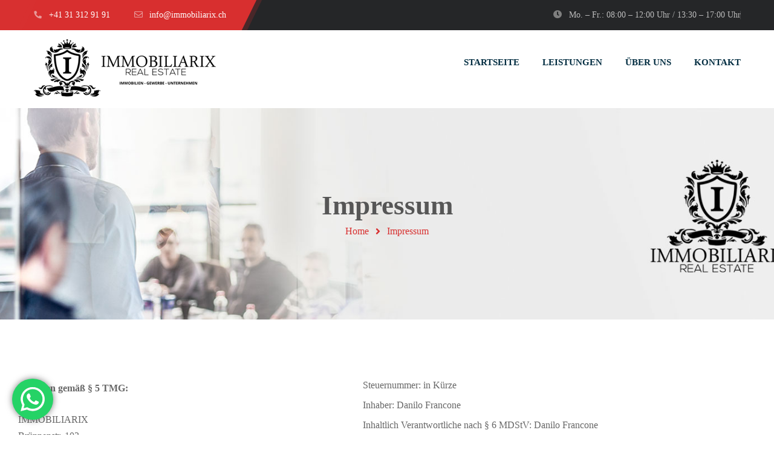

--- FILE ---
content_type: text/css
request_url: https://www.immobiliarix.ch/wp-content/uploads/elementor/css/post-2040.css?ver=1768986790
body_size: 189
content:
.elementor-2040 .elementor-element.elementor-element-31e82332 > .elementor-container{max-width:1170px;}.elementor-2040 .elementor-element.elementor-element-31e82332 > .elementor-background-overlay{opacity:1;transition:background 0.3s, border-radius 0.3s, opacity 0.3s;}.elementor-2040 .elementor-element.elementor-element-31e82332{transition:background 0.3s, border 0.3s, border-radius 0.3s, box-shadow 0.3s;padding:100px 30px 52px 30px;}.elementor-2040 .elementor-element.elementor-element-5d404ea7{transition:background 0.3s, border 0.3s, border-radius 0.3s, box-shadow 0.3s;margin-top:0px;margin-bottom:30px;}.elementor-2040 .elementor-element.elementor-element-5d404ea7 > .elementor-background-overlay{transition:background 0.3s, border-radius 0.3s, opacity 0.3s;}.elementor-2040 .elementor-element.elementor-element-3bb09aa6 > .elementor-widget-container{margin:-8px 0px 0px 0px;}.elementor-2040 .elementor-element.elementor-element-3bb09aa6{line-height:33px;}.elementor-2040 .elementor-element.elementor-element-74e20642{margin-top:0px;margin-bottom:40px;padding:0px 30px 0px 30px;}@media(min-width:768px){.elementor-2040 .elementor-element.elementor-element-27717822{width:50%;}.elementor-2040 .elementor-element.elementor-element-7ee8a07d{width:50%;}}@media(max-width:1024px){.elementor-2040 .elementor-element.elementor-element-31e82332{padding:60px 30px 0px 30px;}}

--- FILE ---
content_type: text/css
request_url: https://www.immobiliarix.ch/wp-content/themes/bizix-child-theme/style.css?ver=6.8.3
body_size: 299
content:
/*
Theme Name:     Bizix Child Theme
Theme URI:      http://themeforest.net/user/Softwebmedia/portfolio
Description:    Bizix Child Theme for customization
Author:         Soft Web Media
Author URI:     http://themeforest.net/user/Softwebmedia
Template:       bizix
Version: 		1.00
*/


/* Add your custom style below */

/* icon service block */
.elementor-158 .elementor-element.elementor-element-203c1ae7 .gyan-services-full-icon-wrap {display:none;}

/* Menu */
.swm-main-nav {float:right;}

/* Block Abstand */
.elementor-column-gap-default > .elementor-row > .elementor-column > .elementor-element-populated {padding:15px!important;}

/*social icons header */
ul.swm-topbar-socials {display:none;}
ul.swm_tb_right {padding: 0 0 0 0;}




